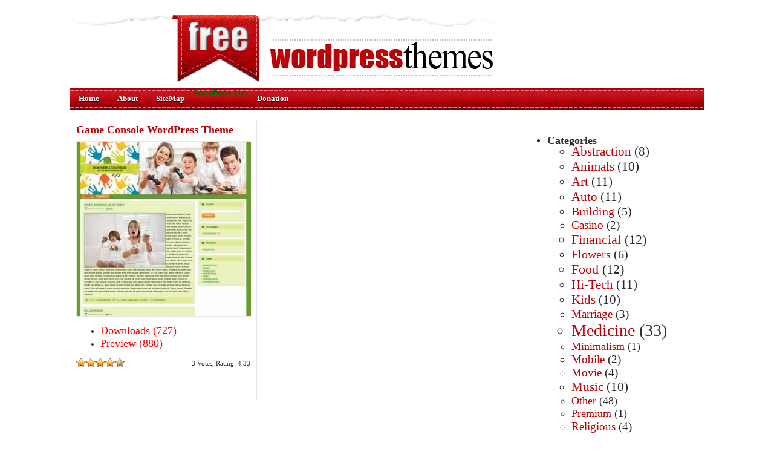

--- FILE ---
content_type: text/html; charset=utf-8
request_url: https://iwordpressthemes.com/tag/hp/
body_size: 2936
content:
<html dir="ltr" lang="en-US">
<head profile="http://gmpg.org/xfn/11">
  <meta http-equiv="content-type" content="text/html; charset=utf-8">
  <title>HP | Free Wordpress Themes</title>
  <link rel="stylesheet" href="/wp-content/themes/CSSGallery2/CSSGallery2/style.css" type="text/css" media="screen">
  <link rel="alternate" type="application/rss+xml" title="Free Wordpress Themes RSS Feed" href="/feed/">
  <link rel="pingback" href="/xmlrpc.php">
  <link rel="alternate" type="application/rss+xml" title="Free Wordpress Themes » HP Tag Feed" href="/tag/hp/feed/">
  <link rel="stylesheet" id="wp-postratings-css" href="/wp-content/plugins/wp-postratings/postratings-css.css?ver=1.50" type="text/css" media="all">
  <script type="text/javascript" src="/wp-includes/js/l10n.js?ver=20101110"></script>
  <script type="text/javascript" src="/wp-includes/js/jquery/jquery.js?ver=1.6.1"></script>
  <link rel="EditURI" type="application/rsd+xml" title="RSD" href="/xmlrpc.php?rsd">
  <link rel="wlwmanifest" type="application/wlwmanifest+xml" href="/wp-includes/wlwmanifest.xml">
  <link rel="index" title="Free Wordpress Themes" href="/">
  <script src="/wp-content/themes/CSSGallery2/CSSGallery2/js/tabber.js" type="text/javascript"></script>
  <script type="text/javascript" src="/wp-content/themes/CSSGallery2/CSSGallery2/js/prototype.js?ver=150"></script>
  <script type="text/javascript" src="/wp-content/themes/CSSGallery2/CSSGallery2/js/scriptaculous.js?load=builder,effects"></script>
  <script type="text/javascript" src="/wp-content/themes/CSSGallery2/CSSGallery2/js/main.js?ver=11254"></script>
  
  
  
</head>
<body>
  <div id="wrapper">
    <div id="header">
      <h1><a href="/" id="logo" name="logo"></a></h1>
    </div>
    <div id="nav">
      <p class="rss"></p>
      <ul>
        <li class="main"><a href="/">Home</a></li>
        <li class="normal"><a href="/about/">About</a></li>
        <li class="normal"><a href="/sitemap/">SiteMap</a></li>
        <li class="normal">WordPress Tips</li>
        <li class="normal"><a href="/donation/">Donation</a></li>
      </ul>
    </div>
    <div class="page">
      <div class="sidebar">
        <br>
        <div class="searchbox">
          
          <div class="clear"></div>
        </div>
        <div>
          <ul>
            <li class="categories">
              <h2>Categories</h2>
              <ul>
                <li class="cat-item cat-item-85" style="font-size: 21px;">
<a href="/category/abstraction/" title="View all posts filed under Abstraction">Abstraction</a> (8)</li>
                <li class="cat-item cat-item-33" style="font-size: 21px;">
<a href="/category/animals/" title="View all posts filed under Animals">Animals</a> (10)</li>
                <li class="cat-item cat-item-56" style="font-size: 21px;">
<a href="/category/art/" title="View all posts filed under Art">Art</a> (11)</li>
                <li class="cat-item cat-item-81" style="font-size: 21px;">
<a href="/category/auto/" title="View all posts filed under Auto">Auto</a> (11)</li>
                <li class="cat-item cat-item-31" style="font-size: 20px;">
<a href="/category/building/" title="View all posts filed under Building">Building</a> (5)</li>
                <li class="cat-item cat-item-196" style="font-size: 19px;">
<a href="/category/casino/" title="View all posts filed under Casino">Casino</a> (2)</li>
                <li class="cat-item cat-item-36" style="font-size: 22px;">
<a href="/category/financial/" title="View all posts filed under Financial">Financial</a> (12)</li>
                <li class="cat-item cat-item-7" style="font-size: 20px;">
<a href="/category/flowers/" title="View all posts filed under Flowers">Flowers</a> (6)</li>
                <li class="cat-item cat-item-52" style="font-size: 22px;">
<a href="/category/food/" title="View all posts filed under Food">Food</a> (12)</li>
                <li class="cat-item cat-item-18" style="font-size: 21px;">
<a href="/category/hi-tech/" title="View all posts filed under Hi-Tech">Hi-Tech</a> (11)</li>
                <li class="cat-item cat-item-79" style="font-size: 21px;">
<a href="/category/kids/" title="View all posts filed under Kids">Kids</a> (10)</li>
                <li class="cat-item cat-item-84" style="font-size: 19px;">
<a href="/category/marriage/" title="View all posts filed under Marriage">Marriage</a> (3)</li>
                <li class="cat-item cat-item-1" style="font-size: 28px;">
<a href="/category/medicine/" title="View all posts filed under Medicine">Medicine</a> (33)</li>
                <li class="cat-item cat-item-819" style="font-size: 18px;">
<a href="/category/minimalism/" title="View all posts filed under Minimalism">Minimalism</a> (1)</li>
                <li class="cat-item cat-item-50" style="font-size: 19px;">
<a href="/category/mobile/" title="View all posts filed under Mobile">Mobile</a> (2)</li>
                <li class="cat-item cat-item-66" style="font-size: 19px;">
<a href="/category/movie/" title="View all posts filed under Movie">Movie</a> (4)</li>
                <li class="cat-item cat-item-64" style="font-size: 21px;">
<a href="/category/music/" title="View all posts filed under Music">Music</a> (10)</li>
                <li class="cat-item cat-item-69" style="font-size: 18px;">
<a href="/category/other/" title="View all posts filed under Other">Other</a> (48)</li>
                <li class="cat-item cat-item-850" style="font-size: 18px;">
<a href="/category/premium-2/" title="View all posts filed under Premium">Premium</a> (1)</li>
                <li class="cat-item cat-item-82" style="font-size: 19px;">
<a href="/category/religious/" title="View all posts filed under Religious">Religious</a> (4)</li>
                <li class="cat-item cat-item-68" style="font-size: 19px;">
<a href="/category/science-wordpress-themes/" title="Science Wordpress Themes">Science</a> (4)</li>
                <li class="cat-item cat-item-20" style="font-size: 28px;">
<a href="/category/sex/" title="View all posts filed under Sex">Sex</a> (33)</li>
                <li class="cat-item cat-item-76" style="font-size: 23px;">
<a href="/category/sport/" title="View all posts filed under Sport">Sport</a> (15)</li>
                <li class="cat-item cat-item-823" style="font-size: 19px;">
<a href="/category/styling/" title="View all posts filed under Styling">Styling</a> (2)</li>
                <li class="cat-item cat-item-3" style="font-size: 22px;">
<a href="/category/travel/" title="View all posts filed under Travel">Travel</a> (13)</li>
                <li class="cat-item cat-item-25" style="font-size: 21px;">
<a href="/category/weapon/" title="View all posts filed under Weapon">Weapon</a> (8)</li>
                <li class="cat-item cat-item-93" style="font-size: 21px;">
<a href="/category/without-images/" title="View all posts filed under Without Images">Without Images</a> (9)</li>
              </ul>
            </li>
          </ul>
        </div>
        
        <div id="wpcumuluscontent3151638">
          <p style="display:none;"><a href="/tag/financial/" class="tag-link-36" title="11 topics" style="font-size: 8pt;">Financial</a> <a href="/tag/food/" class="tag-link-52" title="11 topics" style="font-size: 8pt;">Food</a> <a href="/tag/free-wordpress-theme/" class="tag-link-60" title="36 topics" style="font-size: 21.4509803922pt;">Free Wordpress Theme</a> <a href="/tag/free-wordpress-themes/" class="tag-link-6" title="13 topics" style="font-size: 9.92156862745pt;">Free Wordpress Themes</a> <a href="/tag/free-wp/" class="tag-link-83" title="22 topics" style="font-size: 15.6862745098pt;">Free WP</a> <a href="/tag/free-wp-themes/" class="tag-link-5" title="24 topics" style="font-size: 16.7843137255pt;">Free WP Themes</a> <a href="/tag/health/" class="tag-link-22" title="14 topics" style="font-size: 10.7450980392pt;">Health</a> <a href="/tag/health-wordpress-theme/" class="tag-link-16" title="28 topics" style="font-size: 18.431372549pt;">Health Wordpress Theme</a> <a href="/tag/hi-tech/" class="tag-link-18" title="11 topics" style="font-size: 8pt;">Hi-Tech</a> <a href="/tag/money/" class="tag-link-37" title="11 topics" style="font-size: 8pt;">Money</a> <a href="/tag/pills/" class="tag-link-12" title="15 topics" style="font-size: 11.2941176471pt;">Pills</a> <a href="/tag/pills-blog-wordpress-theme/" class="tag-link-15" title="12 topics" style="font-size: 8.82352941176pt;">Pills Blog Wordpress Theme</a> <a href="/tag/pills-themes/" class="tag-link-14" title="12 topics" style="font-size: 8.82352941176pt;">Pills Themes</a> <a href="/tag/sex/" class="tag-link-20" title="33 topics" style="font-size: 20.3529411765pt;">Sex</a> <a href="/tag/simple/" class="tag-link-101" title="21 topics" style="font-size: 15.137254902pt;">simple</a> <a href="/tag/travel/" class="tag-link-3" title="12 topics" style="font-size: 8.82352941176pt;">Travel</a> <a href="/tag/wordpress-theme/" class="tag-link-23" title="17 topics" style="font-size: 12.9411764706pt;">Wordpress Theme</a> <a href="/tag/wordpress-themes/" class="tag-link-4" title="38 topics" style="font-size: 22pt;">Wordpress Themes</a> <a href="/tag/wp-theme/" class="tag-link-26" title="36 topics" style="font-size: 21.4509803922pt;">WP Theme</a> <a href="/tag/wp-themes/" class="tag-link-8" title="13 topics" style="font-size: 9.92156862745pt;">WP Themes</a></p>
          <p>WP Cumulus Flash tag cloud by <a href="http://www.roytanck.com" rel="nofollow">Roy Tanck</a> requires <a href="http://www.macromedia.com/go/getflashplayer">Flash Player</a> 9 or better.</p>
        </div>
        
        <p></p>
        <p><br></p>
        <div id="ads">
          <ul>
            <li><a href="/?page_id=2690"><img src="/wp-content/themes/CSSGallery2/CSSGallery2/ads/banner.gif" border="0" alt="sell banner"></a></li>
            <li><a href="/?page_id=2690"><img src="/wp-content/themes/CSSGallery2/CSSGallery2/ads/banner.gif" border="0" alt="buy banner"></a></li>
            <li><a href="/?page_id=2690"><img src="/wp-content/themes/CSSGallery2/CSSGallery2/ads/banner.gif" border="0" alt="Advertisement"></a></li>
            <li><a href="/?page_id=2690"><img src="/wp-content/themes/CSSGallery2/CSSGallery2/ads/banner.gif" border="0" alt="Advertise"></a></li>
          </ul>
          <div style="clear:both;"></div>
        </div>
<br>
        <div id="ads">
          Friends
          <ul>
            <li>Get great <a href="http://www.dressale.com">dresses</a> deals at dressale.com.</li>
            <li>Choose your <a href="http://webhostinggeeks.com/">webhost</a> after reading the customer reviews</li>
            <li>Looking for a cheap Accutane? <a href="http://thelowpricepharmacy.com/skin-care/accutane-isotretinoin/">Buy Accutane</a> without a prescription</li>
          </ul>
          <div style="clear:both;"></div>
        </div>
        <div></div>
<br>
        <div></div>
      </div>
      <div id="content">
        <br>
        <div class="item" onmouseover="this.className='item2'" onmouseout="this.className='item'">
          <h2><a href="/kids/game-console-wordpress-theme/" rel="bookmark" title="Permanent Link to Game Console WordPress Theme">Game Console WordPress Theme</a></h2>
          <p><a href="/?p=3064" title="Game Console WordPress Theme"><img width="288" src="/wp-content/uploads/2011/04/286-Game-Console-WordPress-Theme-300x300.jpg"></a></p>
          <div class="clear"></div>
          <ul class="post-meta">
            <li><font color="red" size="+1">Downloads (727)</font></li>
            <li><font color="red" size="+1">Preview (880)</font></li>
          </ul>
          <div id="post-ratings-3064" class="post-ratings">
<span>3 Votes, Rating: 4.33</span><img id="rating_3064_1" src="/wp-content/plugins/wp-postratings/images/stars_crystal/rating_on.gif" alt="1 Star" title="1 Star" onmouseover="current_rating(3064, 1, '1 Star');" onmouseout="ratings_off(4.3, 5, 0);" onclick="rate_post();" onkeypress="rate_post();" style="cursor: pointer; border: 0px;" name="rating_3064_1"><img id="rating_3064_2" src="/wp-content/plugins/wp-postratings/images/stars_crystal/rating_on.gif" alt="2 Stars" title="2 Stars" onmouseover="current_rating(3064, 2, '2 Stars');" onmouseout="ratings_off(4.3, 5, 0);" onclick="rate_post();" onkeypress="rate_post();" style="cursor: pointer; border: 0px;" name="rating_3064_2"><img id="rating_3064_3" src="/wp-content/plugins/wp-postratings/images/stars_crystal/rating_on.gif" alt="3 Stars" title="3 Stars" onmouseover="current_rating(3064, 3, '3 Stars');" onmouseout="ratings_off(4.3, 5, 0);" onclick="rate_post();" onkeypress="rate_post();" style="cursor: pointer; border: 0px;" name="rating_3064_3"><img id="rating_3064_4" src="/wp-content/plugins/wp-postratings/images/stars_crystal/rating_on.gif" alt="4 Stars" title="4 Stars" onmouseover="current_rating(3064, 4, '4 Stars');" onmouseout="ratings_off(4.3, 5, 0);" onclick="rate_post();" onkeypress="rate_post();" style="cursor: pointer; border: 0px;" name="rating_3064_4"><img id="rating_3064_5" src="/wp-content/plugins/wp-postratings/images/stars_crystal/rating_half.gif" alt="5 Stars" title="5 Stars" onmouseover="current_rating(3064, 5, '5 Stars');" onmouseout="ratings_off(4.3, 5, 0);" onclick="rate_post();" onkeypress="rate_post();" style="cursor: pointer; border: 0px;" name="rating_3064_5">
</div>
        </div>
        <div class="clear"></div>
      </div>
      <div class="clear"></div>
    </div>
    <center>
      <div class="Nav"></div>
      <div class="searchbox">
        
        <div class="clear"></div>
      </div>
    </center>
<br clear="all">
    <div id="footer">
      <p>© Free Wordpress Themes 2008-2011. Free Wordpress Themes is powered by <a href="http://wordpress.org/">WordPress</a></p>
    </div>
     
    
  </div>
<script defer src="https://static.cloudflareinsights.com/beacon.min.js/vcd15cbe7772f49c399c6a5babf22c1241717689176015" integrity="sha512-ZpsOmlRQV6y907TI0dKBHq9Md29nnaEIPlkf84rnaERnq6zvWvPUqr2ft8M1aS28oN72PdrCzSjY4U6VaAw1EQ==" data-cf-beacon='{"version":"2024.11.0","token":"a739dd6999af402b88214f5b8210fbc1","r":1,"server_timing":{"name":{"cfCacheStatus":true,"cfEdge":true,"cfExtPri":true,"cfL4":true,"cfOrigin":true,"cfSpeedBrain":true},"location_startswith":null}}' crossorigin="anonymous"></script>
</body>
</html>
